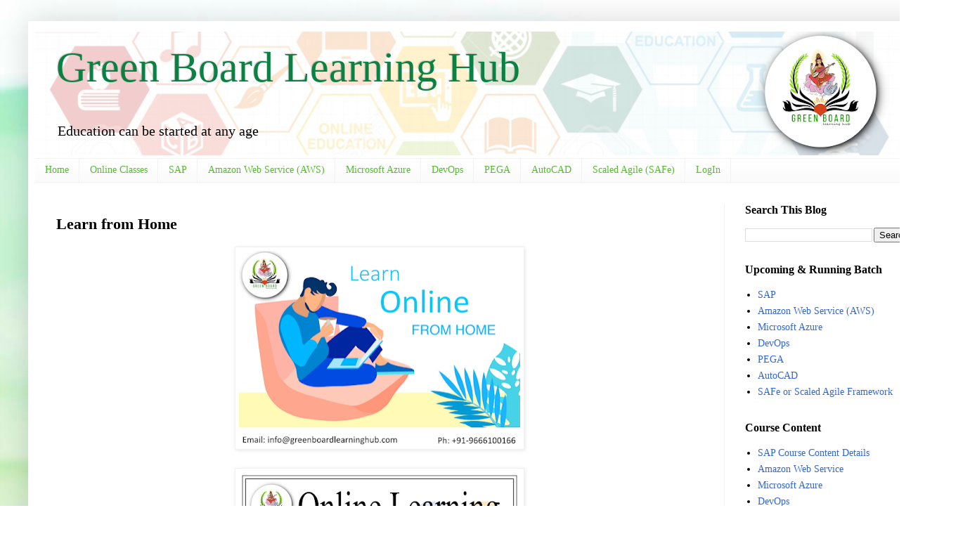

--- FILE ---
content_type: text/html; charset=UTF-8
request_url: https://www.greenboardlearninghub.com/2020/03/learn-from-home.html
body_size: 13503
content:
<!DOCTYPE html>
<html class='v2' dir='ltr' lang='en-GB'>
<head>
<link href='https://www.blogger.com/static/v1/widgets/335934321-css_bundle_v2.css' rel='stylesheet' type='text/css'/>
<meta content='width=1100' name='viewport'/>
<meta content='text/html; charset=UTF-8' http-equiv='Content-Type'/>
<meta content='blogger' name='generator'/>
<link href='https://www.greenboardlearninghub.com/favicon.ico' rel='icon' type='image/x-icon'/>
<link href='https://www.greenboardlearninghub.com/2020/03/learn-from-home.html' rel='canonical'/>
<link rel="alternate" type="application/atom+xml" title="Green Board Learning Hub - Atom" href="https://www.greenboardlearninghub.com/feeds/posts/default" />
<link rel="alternate" type="application/rss+xml" title="Green Board Learning Hub - RSS" href="https://www.greenboardlearninghub.com/feeds/posts/default?alt=rss" />
<link rel="service.post" type="application/atom+xml" title="Green Board Learning Hub - Atom" href="https://www.blogger.com/feeds/5371158536213136853/posts/default" />

<link rel="alternate" type="application/atom+xml" title="Green Board Learning Hub - Atom" href="https://www.greenboardlearninghub.com/feeds/3845641007734810082/comments/default" />
<!--Can't find substitution for tag [blog.ieCssRetrofitLinks]-->
<link href='https://blogger.googleusercontent.com/img/b/R29vZ2xl/AVvXsEgDcUgezA9oCrRIBXzCpIJCiefSlIv29YF7hGMpSTsLuycabIk9HJR6-KCM9c75sS7oDuMBr8gfACo-TfyRvRG2Bzqx4BLkLNH5dohyphenhyphenB2iAn_xdFjR_S8v4dwcmzMxe4ntKEx8p8inmhw91/s400/Learn+from+Home_1.png' rel='image_src'/>
<meta content='Learning never stops with Green Board Learning. Stay home, stay safe and book a tutor online in our Virtual Classroom. Types: Online Learning, Tutors ' name='description'/>
<meta content='https://www.greenboardlearninghub.com/2020/03/learn-from-home.html' property='og:url'/>
<meta content='Learn from Home' property='og:title'/>
<meta content='Learning never stops with Green Board Learning. Stay home, stay safe and book a tutor online in our Virtual Classroom. Types: Online Learning, Tutors ' property='og:description'/>
<meta content='https://blogger.googleusercontent.com/img/b/R29vZ2xl/AVvXsEgDcUgezA9oCrRIBXzCpIJCiefSlIv29YF7hGMpSTsLuycabIk9HJR6-KCM9c75sS7oDuMBr8gfACo-TfyRvRG2Bzqx4BLkLNH5dohyphenhyphenB2iAn_xdFjR_S8v4dwcmzMxe4ntKEx8p8inmhw91/w1200-h630-p-k-no-nu/Learn+from+Home_1.png' property='og:image'/>
<title>Green Board Learning Hub: Learn from Home</title>
<style id='page-skin-1' type='text/css'><!--
/*
-----------------------------------------------
Blogger Template Style
Name:     Simple
Designer: Blogger
URL:      www.blogger.com
----------------------------------------------- */
/* Content
----------------------------------------------- */
body {
font: normal normal 14px Georgia, Utopia, 'Palatino Linotype', Palatino, serif;
color: #000000;
background: #ffffff url(https://themes.googleusercontent.com/image?id=1N3a-kmJ4ABC9Vn7ix7pZVv7tOBByyNMJO2BIiT6-2HKT23Cb3zL6Ev1OeMzfiMVbOCeM) no-repeat fixed top center /* Credit: 5ugarless (http://www.istockphoto.com/portfolio/5ugarless?platform=blogger) */;
padding: 0 40px 40px 40px;
}
html body .region-inner {
min-width: 0;
max-width: 100%;
width: auto;
}
h2 {
font-size: 22px;
}
a:link {
text-decoration:none;
color: #3367D6;
}
a:visited {
text-decoration:none;
color: #3367D6;
}
a:hover {
text-decoration:underline;
color: #0b8043;
}
.body-fauxcolumn-outer .fauxcolumn-inner {
background: transparent none repeat scroll top left;
_background-image: none;
}
.body-fauxcolumn-outer .cap-top {
position: absolute;
z-index: 1;
height: 400px;
width: 100%;
}
.body-fauxcolumn-outer .cap-top .cap-left {
width: 100%;
background: transparent none repeat-x scroll top left;
_background-image: none;
}
.content-outer {
-moz-box-shadow: 0 0 40px rgba(0, 0, 0, .15);
-webkit-box-shadow: 0 0 5px rgba(0, 0, 0, .15);
-goog-ms-box-shadow: 0 0 10px #333333;
box-shadow: 0 0 40px rgba(0, 0, 0, .15);
margin-bottom: 1px;
}
.content-inner {
padding: 10px 10px;
}
.content-inner {
background-color: #FFFFFF;
}
/* Header
----------------------------------------------- */
.header-outer {
background: #FFFFFF none repeat-x scroll 0 -400px;
_background-image: none;
}
.Header h1 {
font: normal normal 60px Georgia, Utopia, 'Palatino Linotype', Palatino, serif;
color: #0b8043;
text-shadow: -1px -1px 1px rgba(0, 0, 0, .2);
}
.Header h1 a {
color: #0b8043;
}
.Header .description {
font-size: 140%;
color: #000000;
}
.header-inner .Header .titlewrapper {
padding: 22px 30px;
}
.header-inner .Header .descriptionwrapper {
padding: 0 30px;
}
/* Tabs
----------------------------------------------- */
.tabs-inner .section:first-child {
border-top: 1px solid #f2f2f2;
}
.tabs-inner .section:first-child ul {
margin-top: -1px;
border-top: 1px solid #f2f2f2;
border-left: 0 solid #f2f2f2;
border-right: 0 solid #f2f2f2;
}
.tabs-inner .widget ul {
background: #f9f9f9 url(https://resources.blogblog.com/blogblog/data/1kt/simple/gradients_light.png) repeat-x scroll 0 -800px;
_background-image: none;
border-bottom: 1px solid #f2f2f2;
margin-top: 0;
margin-left: -30px;
margin-right: -30px;
}
.tabs-inner .widget li a {
display: inline-block;
padding: .6em 1em;
font: normal normal 14px Georgia, Utopia, 'Palatino Linotype', Palatino, serif;
color: #56bb33;
border-left: 1px solid #FFFFFF;
border-right: 1px solid #f2f2f2;
}
.tabs-inner .widget li:first-child a {
border-left: none;
}
.tabs-inner .widget li.selected a, .tabs-inner .widget li a:hover {
color: #56bb33;
background-color: #f2f2f2;
text-decoration: none;
}
/* Columns
----------------------------------------------- */
.main-outer {
border-top: 0 solid #f2f2f2;
}
.fauxcolumn-left-outer .fauxcolumn-inner {
border-right: 1px solid #f2f2f2;
}
.fauxcolumn-right-outer .fauxcolumn-inner {
border-left: 1px solid #f2f2f2;
}
/* Headings
----------------------------------------------- */
div.widget > h2,
div.widget h2.title {
margin: 0 0 1em 0;
font: normal bold 16px Georgia, Utopia, 'Palatino Linotype', Palatino, serif;
color: #000000;
}
/* Widgets
----------------------------------------------- */
.widget .zippy {
color: #9E9E9E;
text-shadow: 2px 2px 1px rgba(0, 0, 0, .1);
}
.widget .popular-posts ul {
list-style: none;
}
/* Posts
----------------------------------------------- */
h2.date-header {
font: normal bold 11px Georgia, Utopia, 'Palatino Linotype', Palatino, serif;
}
.date-header span {
background-color: #FFFFFF;
color: #000000;
padding: inherit;
letter-spacing: inherit;
margin: inherit;
}
.main-inner {
padding-top: 30px;
padding-bottom: 30px;
}
.main-inner .column-center-inner {
padding: 0 15px;
}
.main-inner .column-center-inner .section {
margin: 0 15px;
}
.post {
margin: 0 0 25px 0;
}
h3.post-title, .comments h4 {
font: normal bold 22px Georgia, Utopia, 'Palatino Linotype', Palatino, serif;
margin: .75em 0 0;
}
.post-body {
font-size: 110%;
line-height: 1.4;
position: relative;
}
.post-body img, .post-body .tr-caption-container, .Profile img, .Image img,
.BlogList .item-thumbnail img {
padding: 2px;
background: #ffffff;
border: 1px solid #f2f2f2;
-moz-box-shadow: 1px 1px 5px rgba(0, 0, 0, .1);
-webkit-box-shadow: 1px 1px 5px rgba(0, 0, 0, .1);
box-shadow: 1px 1px 5px rgba(0, 0, 0, .1);
}
.post-body img, .post-body .tr-caption-container {
padding: 5px;
}
.post-body .tr-caption-container {
color: #000000;
}
.post-body .tr-caption-container img {
padding: 0;
background: transparent;
border: none;
-moz-box-shadow: 0 0 0 rgba(0, 0, 0, .1);
-webkit-box-shadow: 0 0 0 rgba(0, 0, 0, .1);
box-shadow: 0 0 0 rgba(0, 0, 0, .1);
}
.post-header {
margin: 0 0 1.5em;
line-height: 1.6;
font-size: 90%;
}
.post-footer {
margin: 20px -2px 0;
padding: 5px 10px;
color: #7a7a7a;
background-color: #fdfdfd;
border-bottom: 1px solid #f2f2f2;
line-height: 1.6;
font-size: 90%;
}
#comments .comment-author {
padding-top: 1.5em;
border-top: 1px solid #f2f2f2;
background-position: 0 1.5em;
}
#comments .comment-author:first-child {
padding-top: 0;
border-top: none;
}
.avatar-image-container {
margin: .2em 0 0;
}
#comments .avatar-image-container img {
border: 1px solid #f2f2f2;
}
/* Comments
----------------------------------------------- */
.comments .comments-content .icon.blog-author {
background-repeat: no-repeat;
background-image: url([data-uri]);
}
.comments .comments-content .loadmore a {
border-top: 1px solid #9E9E9E;
border-bottom: 1px solid #9E9E9E;
}
.comments .comment-thread.inline-thread {
background-color: #fdfdfd;
}
.comments .continue {
border-top: 2px solid #9E9E9E;
}
/* Accents
---------------------------------------------- */
.section-columns td.columns-cell {
border-left: 1px solid #f2f2f2;
}
.blog-pager {
background: transparent none no-repeat scroll top center;
}
.blog-pager-older-link, .home-link,
.blog-pager-newer-link {
background-color: #FFFFFF;
padding: 5px;
}
.footer-outer {
border-top: 0 dashed #bbbbbb;
}
/* Mobile
----------------------------------------------- */
body.mobile  {
background-size: auto;
}
.mobile .body-fauxcolumn-outer {
background: transparent none repeat scroll top left;
}
.mobile .body-fauxcolumn-outer .cap-top {
background-size: 100% auto;
}
.mobile .content-outer {
-webkit-box-shadow: 0 0 3px rgba(0, 0, 0, .15);
box-shadow: 0 0 3px rgba(0, 0, 0, .15);
}
.mobile .tabs-inner .widget ul {
margin-left: 0;
margin-right: 0;
}
.mobile .post {
margin: 0;
}
.mobile .main-inner .column-center-inner .section {
margin: 0;
}
.mobile .date-header span {
padding: 0.1em 10px;
margin: 0 -10px;
}
.mobile h3.post-title {
margin: 0;
}
.mobile .blog-pager {
background: transparent none no-repeat scroll top center;
}
.mobile .footer-outer {
border-top: none;
}
.mobile .main-inner, .mobile .footer-inner {
background-color: #FFFFFF;
}
.mobile-index-contents {
color: #000000;
}
.mobile-link-button {
background-color: #3367D6;
}
.mobile-link-button a:link, .mobile-link-button a:visited {
color: #FFFFFF;
}
.mobile .tabs-inner .section:first-child {
border-top: none;
}
.mobile .tabs-inner .PageList .widget-content {
background-color: #f2f2f2;
color: #56bb33;
border-top: 1px solid #f2f2f2;
border-bottom: 1px solid #f2f2f2;
}
.mobile .tabs-inner .PageList .widget-content .pagelist-arrow {
border-left: 1px solid #f2f2f2;
}

--></style>
<style id='template-skin-1' type='text/css'><!--
body {
min-width: 1300px;
}
.content-outer, .content-fauxcolumn-outer, .region-inner {
min-width: 1300px;
max-width: 1300px;
_width: 1300px;
}
.main-inner .columns {
padding-left: 0px;
padding-right: 300px;
}
.main-inner .fauxcolumn-center-outer {
left: 0px;
right: 300px;
/* IE6 does not respect left and right together */
_width: expression(this.parentNode.offsetWidth -
parseInt("0px") -
parseInt("300px") + 'px');
}
.main-inner .fauxcolumn-left-outer {
width: 0px;
}
.main-inner .fauxcolumn-right-outer {
width: 300px;
}
.main-inner .column-left-outer {
width: 0px;
right: 100%;
margin-left: -0px;
}
.main-inner .column-right-outer {
width: 300px;
margin-right: -300px;
}
#layout {
min-width: 0;
}
#layout .content-outer {
min-width: 0;
width: 800px;
}
#layout .region-inner {
min-width: 0;
width: auto;
}
body#layout div.add_widget {
padding: 8px;
}
body#layout div.add_widget a {
margin-left: 32px;
}
--></style>
<style>
    body {background-image:url(https\:\/\/themes.googleusercontent.com\/image?id=1N3a-kmJ4ABC9Vn7ix7pZVv7tOBByyNMJO2BIiT6-2HKT23Cb3zL6Ev1OeMzfiMVbOCeM);}
    
@media (max-width: 200px) { body {background-image:url(https\:\/\/themes.googleusercontent.com\/image?id=1N3a-kmJ4ABC9Vn7ix7pZVv7tOBByyNMJO2BIiT6-2HKT23Cb3zL6Ev1OeMzfiMVbOCeM&options=w200);}}
@media (max-width: 400px) and (min-width: 201px) { body {background-image:url(https\:\/\/themes.googleusercontent.com\/image?id=1N3a-kmJ4ABC9Vn7ix7pZVv7tOBByyNMJO2BIiT6-2HKT23Cb3zL6Ev1OeMzfiMVbOCeM&options=w400);}}
@media (max-width: 800px) and (min-width: 401px) { body {background-image:url(https\:\/\/themes.googleusercontent.com\/image?id=1N3a-kmJ4ABC9Vn7ix7pZVv7tOBByyNMJO2BIiT6-2HKT23Cb3zL6Ev1OeMzfiMVbOCeM&options=w800);}}
@media (max-width: 1200px) and (min-width: 801px) { body {background-image:url(https\:\/\/themes.googleusercontent.com\/image?id=1N3a-kmJ4ABC9Vn7ix7pZVv7tOBByyNMJO2BIiT6-2HKT23Cb3zL6Ev1OeMzfiMVbOCeM&options=w1200);}}
/* Last tag covers anything over one higher than the previous max-size cap. */
@media (min-width: 1201px) { body {background-image:url(https\:\/\/themes.googleusercontent.com\/image?id=1N3a-kmJ4ABC9Vn7ix7pZVv7tOBByyNMJO2BIiT6-2HKT23Cb3zL6Ev1OeMzfiMVbOCeM&options=w1600);}}
  </style>
<script type='text/javascript'>
        (function(i,s,o,g,r,a,m){i['GoogleAnalyticsObject']=r;i[r]=i[r]||function(){
        (i[r].q=i[r].q||[]).push(arguments)},i[r].l=1*new Date();a=s.createElement(o),
        m=s.getElementsByTagName(o)[0];a.async=1;a.src=g;m.parentNode.insertBefore(a,m)
        })(window,document,'script','https://www.google-analytics.com/analytics.js','ga');
        ga('create', 'UA-171081731-1', 'auto', 'blogger');
        ga('blogger.send', 'pageview');
      </script>
<link href='https://www.blogger.com/dyn-css/authorization.css?targetBlogID=5371158536213136853&amp;zx=0b6ef9c5-2ce7-40cf-b615-9c5189b6a012' media='none' onload='if(media!=&#39;all&#39;)media=&#39;all&#39;' rel='stylesheet'/><noscript><link href='https://www.blogger.com/dyn-css/authorization.css?targetBlogID=5371158536213136853&amp;zx=0b6ef9c5-2ce7-40cf-b615-9c5189b6a012' rel='stylesheet'/></noscript>
<meta name='google-adsense-platform-account' content='ca-host-pub-1556223355139109'/>
<meta name='google-adsense-platform-domain' content='blogspot.com'/>

<!-- data-ad-client=ca-pub-9524201387586191 -->

</head>
<body class='loading variant-pale'>
<div class='navbar no-items section' id='navbar' name='Navbar'>
</div>
<div class='body-fauxcolumns'>
<div class='fauxcolumn-outer body-fauxcolumn-outer'>
<div class='cap-top'>
<div class='cap-left'></div>
<div class='cap-right'></div>
</div>
<div class='fauxborder-left'>
<div class='fauxborder-right'></div>
<div class='fauxcolumn-inner'>
</div>
</div>
<div class='cap-bottom'>
<div class='cap-left'></div>
<div class='cap-right'></div>
</div>
</div>
</div>
<div class='content'>
<div class='content-fauxcolumns'>
<div class='fauxcolumn-outer content-fauxcolumn-outer'>
<div class='cap-top'>
<div class='cap-left'></div>
<div class='cap-right'></div>
</div>
<div class='fauxborder-left'>
<div class='fauxborder-right'></div>
<div class='fauxcolumn-inner'>
</div>
</div>
<div class='cap-bottom'>
<div class='cap-left'></div>
<div class='cap-right'></div>
</div>
</div>
</div>
<div class='content-outer'>
<div class='content-cap-top cap-top'>
<div class='cap-left'></div>
<div class='cap-right'></div>
</div>
<div class='fauxborder-left content-fauxborder-left'>
<div class='fauxborder-right content-fauxborder-right'></div>
<div class='content-inner'>
<header>
<div class='header-outer'>
<div class='header-cap-top cap-top'>
<div class='cap-left'></div>
<div class='cap-right'></div>
</div>
<div class='fauxborder-left header-fauxborder-left'>
<div class='fauxborder-right header-fauxborder-right'></div>
<div class='region-inner header-inner'>
<div class='header section' id='header' name='Header'><div class='widget Header' data-version='1' id='Header1'>
<div id='header-inner' style='background-image: url("https://blogger.googleusercontent.com/img/b/R29vZ2xl/AVvXsEhGoWccl6O5m8zI8EW6syJohdCH9HeyznjGdTHvsofHJxcl4Cx9d9jGnz0Wy_Vd6KO2V3SmBn8M17rjTJ4whjCu1i3JoX18sBLtT4dcadu9Xw-JyDN_ZqJcNGygS4VBHXEZ0TRzhGrr2Qo/s1230/Header-1_3.png"); background-position: left; min-height: 176px; _height: 176px; background-repeat: no-repeat; '>
<div class='titlewrapper' style='background: transparent'>
<h1 class='title' style='background: transparent; border-width: 0px'>
<a href='https://www.greenboardlearninghub.com/'>
Green Board Learning Hub
</a>
</h1>
</div>
<div class='descriptionwrapper'>
<p class='description'><span>Education can be started at any age</span></p>
</div>
</div>
</div></div>
</div>
</div>
<div class='header-cap-bottom cap-bottom'>
<div class='cap-left'></div>
<div class='cap-right'></div>
</div>
</div>
</header>
<div class='tabs-outer'>
<div class='tabs-cap-top cap-top'>
<div class='cap-left'></div>
<div class='cap-right'></div>
</div>
<div class='fauxborder-left tabs-fauxborder-left'>
<div class='fauxborder-right tabs-fauxborder-right'></div>
<div class='region-inner tabs-inner'>
<div class='tabs section' id='crosscol' name='Cross-column'><div class='widget PageList' data-version='1' id='PageList3'>
<h2>Pages</h2>
<div class='widget-content'>
<ul>
<li>
<a href='https://www.greenboardlearninghub.com/'>Home</a>
</li>
<li>
<a href='https://www.greenboardlearninghub.in/Classes_online'>Online Classes </a>
</li>
<li>
<a href='https://sap.greenboardlearninghub.com/'>SAP</a>
</li>
<li>
<a href='https://aws.greenboardlearninghub.com/'>Amazon Web Service (AWS)</a>
</li>
<li>
<a href='https://azure.greenboardlearninghub.com/'>Microsoft Azure</a>
</li>
<li>
<a href='https://devops.greenboardlearninghub.com/'>DevOps</a>
</li>
<li>
<a href='https://www.greenboardlearninghub.com/p/what-is-pega.html'>PEGA</a>
</li>
<li>
<a href='https://www.greenboardlearninghub.com/p/autocad.html'>AutoCAD</a>
</li>
<li>
<a href='https://www.greenboardlearninghub.com/p/scaled-agile-framework.html'>Scaled Agile (SAFe) </a>
</li>
<li>
<a href='https://www.greenboardlearninghub.in/'>LogIn</a>
</li>
</ul>
<div class='clear'></div>
</div>
</div></div>
<div class='tabs no-items section' id='crosscol-overflow' name='Cross-Column 2'></div>
</div>
</div>
<div class='tabs-cap-bottom cap-bottom'>
<div class='cap-left'></div>
<div class='cap-right'></div>
</div>
</div>
<div class='main-outer'>
<div class='main-cap-top cap-top'>
<div class='cap-left'></div>
<div class='cap-right'></div>
</div>
<div class='fauxborder-left main-fauxborder-left'>
<div class='fauxborder-right main-fauxborder-right'></div>
<div class='region-inner main-inner'>
<div class='columns fauxcolumns'>
<div class='fauxcolumn-outer fauxcolumn-center-outer'>
<div class='cap-top'>
<div class='cap-left'></div>
<div class='cap-right'></div>
</div>
<div class='fauxborder-left'>
<div class='fauxborder-right'></div>
<div class='fauxcolumn-inner'>
</div>
</div>
<div class='cap-bottom'>
<div class='cap-left'></div>
<div class='cap-right'></div>
</div>
</div>
<div class='fauxcolumn-outer fauxcolumn-left-outer'>
<div class='cap-top'>
<div class='cap-left'></div>
<div class='cap-right'></div>
</div>
<div class='fauxborder-left'>
<div class='fauxborder-right'></div>
<div class='fauxcolumn-inner'>
</div>
</div>
<div class='cap-bottom'>
<div class='cap-left'></div>
<div class='cap-right'></div>
</div>
</div>
<div class='fauxcolumn-outer fauxcolumn-right-outer'>
<div class='cap-top'>
<div class='cap-left'></div>
<div class='cap-right'></div>
</div>
<div class='fauxborder-left'>
<div class='fauxborder-right'></div>
<div class='fauxcolumn-inner'>
</div>
</div>
<div class='cap-bottom'>
<div class='cap-left'></div>
<div class='cap-right'></div>
</div>
</div>
<!-- corrects IE6 width calculation -->
<div class='columns-inner'>
<div class='column-center-outer'>
<div class='column-center-inner'>
<div class='main section' id='main' name='Main'><div class='widget Blog' data-version='1' id='Blog1'>
<div class='blog-posts hfeed'>

          <div class="date-outer">
        

          <div class="date-posts">
        
<div class='post-outer'>
<div class='post hentry uncustomized-post-template' itemprop='blogPost' itemscope='itemscope' itemtype='http://schema.org/BlogPosting'>
<meta content='https://blogger.googleusercontent.com/img/b/R29vZ2xl/AVvXsEgDcUgezA9oCrRIBXzCpIJCiefSlIv29YF7hGMpSTsLuycabIk9HJR6-KCM9c75sS7oDuMBr8gfACo-TfyRvRG2Bzqx4BLkLNH5dohyphenhyphenB2iAn_xdFjR_S8v4dwcmzMxe4ntKEx8p8inmhw91/s400/Learn+from+Home_1.png' itemprop='image_url'/>
<meta content='5371158536213136853' itemprop='blogId'/>
<meta content='3845641007734810082' itemprop='postId'/>
<a name='3845641007734810082'></a>
<h3 class='post-title entry-title' itemprop='name'>
Learn from Home
</h3>
<div class='post-header'>
<div class='post-header-line-1'></div>
</div>
<div class='post-body entry-content' id='post-body-3845641007734810082' itemprop='articleBody'>
<div dir="ltr" style="text-align: left;" trbidi="on">
<div class="separator" style="clear: both; text-align: center;">
<a href="https://www.greenboardlearninghub.com/"><img alt="Learn Online from Home SAP AWS Azure Devops Pega" border="0" data-original-height="695" data-original-width="1000" height="277" src="https://blogger.googleusercontent.com/img/b/R29vZ2xl/AVvXsEgDcUgezA9oCrRIBXzCpIJCiefSlIv29YF7hGMpSTsLuycabIk9HJR6-KCM9c75sS7oDuMBr8gfACo-TfyRvRG2Bzqx4BLkLNH5dohyphenhyphenB2iAn_xdFjR_S8v4dwcmzMxe4ntKEx8p8inmhw91/s400/Learn+from+Home_1.png" title="Learn Online from Home" width="400" /></a></div>
<br />
<div class="separator" style="clear: both; text-align: center;">
<a href="https://www.greenboardlearninghub.com/"><img alt="Learn Online from Home SAP AWS Azure Devops Pega" border="0" data-original-height="1080" data-original-width="1080" height="400" src="https://blogger.googleusercontent.com/img/b/R29vZ2xl/AVvXsEhYkh9kLpFRtBVjWo-SQ063tcIoMmbedhjtbnUj5bSNgL-G_nhQ0821kRVxdcIRWOkE02mFNfgPfDMqN9wI3dEEkJxbpFVDTu0lmkScAZGQQX0OkItTYMdOpr7qv5mm2NmZH_2G9TIJWlbu/s400/Learn+Online+Home.png" title="Online Learninig from the comfort at home" width="400" /></a></div>
<p style="text-align: left;"><span style="font-family: inherit;"><br /></span></p>
<h3 style="text-align: left;">
<span style="font-family: inherit; font-size: large;">
Benefits of Learn from Home:-</span></h3>
<ul style="text-align: left;">
<li><span style="font-family: inherit; font-size: large;">Learning online from home has many advantages to learning in a class</span></li>
<li><span style="font-family: inherit; font-size: large;">Some of the perks of learning from home include getting to dictate your own schedule and free time, not needing to commute every day, and saving more time for friends and family.</span></li>
<li><span style="font-family: inherit; font-size: large;">When your learning place is your home, you don't have to drive, take a train, bike, or even take more than a few steps to get to your class.</span></li>
<li><span style="font-family: inherit; font-size: large;">You will save your money</span></li>
<li><span style="font-family: inherit; font-size: large;">This saves you lots of time and also means you are minimizing your carbon footprint by not using any sort of mechanized transportation</span></li>
<li><span style="font-family: inherit; font-size: large;">Learning from home is for everyone.</span></li>
<li><span style="font-family: inherit; font-size: large;">You can learn any time (and often anywhere)</span></li>
<li><span style="font-family: inherit; font-size: large;">You will stay healthier</span></li>
</ul>
</div>
<div style='clear: both;'></div>
</div>
<div class='post-footer'>
<div class='post-footer-line post-footer-line-1'>
<span class='post-author vcard'>
</span>
<span class='post-timestamp'>
</span>
<span class='post-comment-link'>
</span>
<span class='post-icons'>
</span>
<div class='post-share-buttons goog-inline-block'>
<a class='goog-inline-block share-button sb-email' href='https://www.blogger.com/share-post.g?blogID=5371158536213136853&postID=3845641007734810082&target=email' target='_blank' title='Email This'><span class='share-button-link-text'>Email This</span></a><a class='goog-inline-block share-button sb-blog' href='https://www.blogger.com/share-post.g?blogID=5371158536213136853&postID=3845641007734810082&target=blog' onclick='window.open(this.href, "_blank", "height=270,width=475"); return false;' target='_blank' title='BlogThis!'><span class='share-button-link-text'>BlogThis!</span></a><a class='goog-inline-block share-button sb-twitter' href='https://www.blogger.com/share-post.g?blogID=5371158536213136853&postID=3845641007734810082&target=twitter' target='_blank' title='Share to X'><span class='share-button-link-text'>Share to X</span></a><a class='goog-inline-block share-button sb-facebook' href='https://www.blogger.com/share-post.g?blogID=5371158536213136853&postID=3845641007734810082&target=facebook' onclick='window.open(this.href, "_blank", "height=430,width=640"); return false;' target='_blank' title='Share to Facebook'><span class='share-button-link-text'>Share to Facebook</span></a><a class='goog-inline-block share-button sb-pinterest' href='https://www.blogger.com/share-post.g?blogID=5371158536213136853&postID=3845641007734810082&target=pinterest' target='_blank' title='Share to Pinterest'><span class='share-button-link-text'>Share to Pinterest</span></a>
</div>
</div>
<div class='post-footer-line post-footer-line-2'>
<span class='post-labels'>
</span>
</div>
<div class='post-footer-line post-footer-line-3'>
<span class='post-location'>
</span>
</div>
</div>
</div>
<div class='comments' id='comments'>
<a name='comments'></a>
</div>
</div>

        </div></div>
      
</div>
<div class='blog-pager' id='blog-pager'>
<span id='blog-pager-older-link'>
<a class='blog-pager-older-link' href='https://www.greenboardlearninghub.com/2020/02/pega.html' id='Blog1_blog-pager-older-link' title='Older Post'>Older Post</a>
</span>
<a class='home-link' href='https://www.greenboardlearninghub.com/'>Home</a>
</div>
<div class='clear'></div>
<div class='post-feeds'>
</div>
</div>
<div class='widget PopularPosts' data-version='1' id='PopularPosts1'>
<div class='widget-content popular-posts'>
<ul>
<li>
<div class='item-content'>
<div class='item-thumbnail'>
<a href='https://www.greenboardlearninghub.com/2019/11/sap_20.html' target='_blank'>
<img alt='' border='0' src='https://blogger.googleusercontent.com/img/b/R29vZ2xl/AVvXsEjOnNF6QFrdV5o6fPk3SnFUpMzgHALwg5IC_hiDrL_Aw9XECgSHYsjvV1MDJbn5SKuc3lIc47cnDLgy2taniksiynjp98wP6a2YGmg6JNAcnJg46LIbm4bxzsde81f5SXnSbpG0Vz9elA8/w72-h72-p-k-no-nu/SAP_Ad%252809-09-2019%2529.png'/>
</a>
</div>
<div class='item-title'><a href='https://www.greenboardlearninghub.com/2019/11/sap_20.html'>SAP</a></div>
<div class='item-snippet'>     SAP Classes &#160; &#160;&#160; Appointment &#160; &#160;&#160; Enquiry    SAP ERP &#160;is an&#160; enterprise resource planning &#160;software developed by the German company&#160; SA...</div>
</div>
<div style='clear: both;'></div>
</li>
<li>
<div class='item-content'>
<div class='item-thumbnail'>
<a href='https://www.greenboardlearninghub.com/2020/02/pega.html' target='_blank'>
<img alt='' border='0' src='https://blogger.googleusercontent.com/img/b/R29vZ2xl/AVvXsEjZA5fAtslEGpBU3NRtjMNvtUPyO30DaACHTX-9S2QLWmD7TWW0r52yPy81J4gGCRjCQmm-oVen5GYkmpsZfe_ABqNOfk-S3iZ1yiOyvO7RHxewe5LwLpL2ewO9VpYtwbCKiBEBZQd1mMQ/w72-h72-p-k-no-nu/Pega_Ad+%252805-01-2020%2529.jpg'/>
</a>
</div>
<div class='item-title'><a href='https://www.greenboardlearninghub.com/2020/02/pega.html'>PEGA</a></div>
<div class='item-snippet'>    PEGA Classes &#160; &#160;&#160; Appointment &#160; &#160;&#160; Enquiry   Pega systems Inc is the Master software for operational excellence and customer engagement....</div>
</div>
<div style='clear: both;'></div>
</li>
<li>
<div class='item-content'>
<div class='item-thumbnail'>
<a href='https://www.greenboardlearninghub.com/2019/11/microsoft-azure.html' target='_blank'>
<img alt='' border='0' src='https://blogger.googleusercontent.com/img/b/R29vZ2xl/AVvXsEjHinqZM9RaUKhmMOf-4fKIR3IUuLnZ0AvCE0HA_9T8rqqkmWpVre4MVsS1qwDBjr0G36_soFxqFvC2kU-SHg-HPLfwFcpRsCBKDUnZmDr6b5Co-DrDnYFNBEEjzWtUIq2WIzBWWAb8AY8/w72-h72-p-k-no-nu/04-08-2019+%2528Azure%2529.png'/>
</a>
</div>
<div class='item-title'><a href='https://www.greenboardlearninghub.com/2019/11/microsoft-azure.html'>Microsoft Azure</a></div>
<div class='item-snippet'>       Azure Classes &#160; &#160;&#160; Appointment &#160; &#160;&#160; Enquiry   Microsoft Azure &#160;(formerly&#160; Windows Azure &#160; ) is a&#160; cloud computing &#160;service created by...</div>
</div>
<div style='clear: both;'></div>
</li>
<li>
<div class='item-content'>
<div class='item-thumbnail'>
<a href='https://www.greenboardlearninghub.com/2019/11/devops.html' target='_blank'>
<img alt='' border='0' src='https://blogger.googleusercontent.com/img/b/R29vZ2xl/AVvXsEjuMoqYCGG4HZpRGaTaa4nK9jhgjN5LTXVZsNhBMjmxWFOCZ4frM2S-KjF-nbkpvBlJ22au1eWBOxeXHC18SceN34Bo6_zDpjCVAA4xFIayknvDiY3m4CvukwVAK4OHQcmZECnWDz4YROo/w72-h72-p-k-no-nu/DevOps_Ad%252817-0-2019%2529.png'/>
</a>
</div>
<div class='item-title'><a href='https://www.greenboardlearninghub.com/2019/11/devops.html'>DevOps</a></div>
<div class='item-snippet'>            DevOps Classes &#160; &#160;&#160; Appointment &#160; &#160;&#160; Enquiry       DevOps &#160;is a set of practices that automates the processes between software d...</div>
</div>
<div style='clear: both;'></div>
</li>
<li>
<div class='item-content'>
<div class='item-thumbnail'>
<a href='https://www.greenboardlearninghub.com/2019/11/amazon-web-services-aws.html' target='_blank'>
<img alt='' border='0' src='https://blogger.googleusercontent.com/img/b/R29vZ2xl/AVvXsEhQj9ODQuN657x36XIZyGIAbIIwmPPWzg2pqajPD2Hhhf6XO-cxBBfPTHJGm7mlsQ9Nr5ttAe11JNALH7f_QzapwWnbyuVFbOP2HjRNwL-xt31KSr7nmL9czUe8Ki4Dmluvkw9_UpjczAw/w72-h72-p-k-no-nu/04-08-2019+%2528AWS%2529.png'/>
</a>
</div>
<div class='item-title'><a href='https://www.greenboardlearninghub.com/2019/11/amazon-web-services-aws.html'>Amazon Web Services (AWS)</a></div>
<div class='item-snippet'>      AWS Classes &#160; &#160;&#160; Appointment &#160; &#160;&#160; Enquiry     Amazon Web Services &#160;( AWS ) is a&#160; subsidiary &#160;of&#160; Amazon &#160;that provides&#160; on-demand &#160; cl...</div>
</div>
<div style='clear: both;'></div>
</li>
<li>
<div class='item-content'>
<div class='item-thumbnail'>
<a href='https://www.greenboardlearninghub.com/2020/03/learn-from-home.html' target='_blank'>
<img alt='' border='0' src='https://blogger.googleusercontent.com/img/b/R29vZ2xl/AVvXsEgDcUgezA9oCrRIBXzCpIJCiefSlIv29YF7hGMpSTsLuycabIk9HJR6-KCM9c75sS7oDuMBr8gfACo-TfyRvRG2Bzqx4BLkLNH5dohyphenhyphenB2iAn_xdFjR_S8v4dwcmzMxe4ntKEx8p8inmhw91/w72-h72-p-k-no-nu/Learn+from+Home_1.png'/>
</a>
</div>
<div class='item-title'><a href='https://www.greenboardlearninghub.com/2020/03/learn-from-home.html'>Learn from Home</a></div>
<div class='item-snippet'>         Benefits of Learn from Home:-   Learning online from home has many advantages to learning in a class  Some of the perks of learning...</div>
</div>
<div style='clear: both;'></div>
</li>
</ul>
<div class='clear'></div>
</div>
</div></div>
</div>
</div>
<div class='column-left-outer'>
<div class='column-left-inner'>
<aside>
</aside>
</div>
</div>
<div class='column-right-outer'>
<div class='column-right-inner'>
<aside>
<div class='sidebar section' id='sidebar-right-1'><div class='widget BlogSearch' data-version='1' id='BlogSearch1'>
<h2 class='title'>Search This Blog</h2>
<div class='widget-content'>
<div id='BlogSearch1_form'>
<form action='https://www.greenboardlearninghub.com/search' class='gsc-search-box' target='_top'>
<table cellpadding='0' cellspacing='0' class='gsc-search-box'>
<tbody>
<tr>
<td class='gsc-input'>
<input autocomplete='off' class='gsc-input' name='q' size='10' title='search' type='text' value=''/>
</td>
<td class='gsc-search-button'>
<input class='gsc-search-button' title='search' type='submit' value='Search'/>
</td>
</tr>
</tbody>
</table>
</form>
</div>
</div>
<div class='clear'></div>
</div><div class='widget PageList' data-version='1' id='PageList7'>
<h2>Upcoming &amp; Running Batch</h2>
<div class='widget-content'>
<ul>
<li>
<a href='https://www.greenboardlearninghub.com/p/sap-upcoming-batch.html'>SAP</a>
</li>
<li>
<a href='https://aws.greenboardlearninghub.com/p/aws-upcoming-demo.html'>Amazon Web Service (AWS)</a>
</li>
<li>
<a href='https://azure.greenboardlearninghub.com/p/microsoft-azure-upcoming-batch.html'>Microsoft Azure</a>
</li>
<li>
<a href='https://devops.greenboardlearninghub.com/p/devops-upcoming-batch.html'>DevOps</a>
</li>
<li>
<a href='https://www.greenboardlearninghub.com/p/pega-upcoming-batch.html'>PEGA</a>
</li>
<li>
<a href='https://www.greenboardlearninghub.com/p/autocad-upcoming-batch.html'>AutoCAD</a>
</li>
<li>
<a href='https://www.greenboardlearninghub.com/p/safe-or-scaled-agile-framework-upcoming.html'>SAFe or Scaled Agile Framework</a>
</li>
</ul>
<div class='clear'></div>
</div>
</div>
<div class='widget PageList' data-version='1' id='PageList9'>
<h2>Course Content</h2>
<div class='widget-content'>
<ul>
<li>
<a href='https://www.greenboardlearninghub.com/p/sap-course-containte-details.html'>SAP Course Content Details </a>
</li>
<li>
<a href='https://aws.greenboardlearninghub.com/'>Amazon Web Service</a>
</li>
<li>
<a href='https://azure.greenboardlearninghub.com/'>Microsoft Azure</a>
</li>
<li>
<a href='https://devops.greenboardlearninghub.com/p/devops-course-content.html'>DevOps</a>
</li>
<li>
<a href='https://www.greenboardlearninghub.com/p/pega-course-content.html'>Pega Course Content</a>
</li>
<li>
<a href='https://www.greenboardlearninghub.com/p/course-overview-course-name-bwbi-demo.html'>AutoCAD COURSE CONTENT</a>
</li>
</ul>
<div class='clear'></div>
</div>
</div><div class='widget PageList' data-version='1' id='PageList4'>
<h2>Blog</h2>
<div class='widget-content'>
<ul>
<li>
<a href='https://greenboardlearninghub.blogspot.com/p/devops-development-and-operations-role.html'>DevOps (Development and Operations) role in Industries </a>
</li>
<li>
<a href='https://greenboardlearninghub.blogspot.com/p/why-industrys-adopt-devops.html'>Why Industrys adopt DevOps?</a>
</li>
<li>
<a href='https://www.greenboardlearninghub.com/p/erp-software-influences-business_26.html'>ERP Software Influences the Business</a>
</li>
<li>
<a href='https://www.greenboardlearninghub.com/p/bapi-work-in-sap.html'>BAPI Work in SAP</a>
</li>
<li>
<a href='https://www.greenboardlearninghub.com/p/indian-gst-implementation-for-simple.html'>Indian GST implementation for simple procurement using TAXINN</a>
</li>
<li>
<a href='https://www.greenboardlearninghub.com/p/pricing-procedure-in-sd.html'>Pricing Procedure in SD</a>
</li>
<li>
<a href='https://www.greenboardlearninghub.com/p/inter-company-sto-with-sd-delivery.html'>Inter-company STO with SD Delivery, Billing &amp; LIV</a>
</li>
<li>
<a href='https://www.greenboardlearninghub.com/p/understand-sap-ecc-vs-hana-vs-s4hana-vs.html'>Understand SAP ECC vs. HANA vs. S/4HANA vs. R/3</a>
</li>
<li>
<a href='https://www.greenboardlearninghub.com/p/introduction-to-sap-hcm.html'>Introduction to SAP HCM</a>
</li>
<li>
<a href='https://www.greenboardlearninghub.com/p/sap-successfactors-architecture.html'>SAP Successfactors Architecture, Integration and Benefits</a>
</li>
<li>
<a href='https://www.greenboardlearninghub.com/p/autocad.html'>AutoCAD</a>
</li>
<li>
<a href='https://www.greenboardlearninghub.com/p/what-is-pega.html'>What is PEGA?</a>
</li>
<li>
<a href='https://www.greenboardlearninghub.com/p/scaled-agile-framework.html'>Scaled Agile Framework</a>
</li>
<li>
<a href='https://sap.greenboardlearninghub.com/p/generative-ai.html'>Generative AI</a>
</li>
<li>
<a href='https://sap.greenboardlearninghub.com/p/qrfc-and-trfc-cleraing.html'>qRFC AND tRFC CLERAING</a>
</li>
</ul>
<div class='clear'></div>
</div>
</div></div>
<table border='0' cellpadding='0' cellspacing='0' class='section-columns columns-2'>
<tbody>
<tr>
<td class='first columns-cell'>
<div class='sidebar section' id='sidebar-right-2-1'><div class='widget PageList' data-version='1' id='PageList2'>
<h2>Pages</h2>
<div class='widget-content'>
<ul>
<li>
<a href='https://www.greenboardlearninghub.in/'>Home</a>
</li>
<li>
<a href='https://www.greenboardlearninghub.in/Classes_online'>SAP </a>
</li>
<li>
<a href='https://www.greenboardlearninghub.in/classes_online/class_batches/amazon-web-services-aws-'>AWS (Amazon Web Services)</a>
</li>
<li>
<a href='https://www.greenboardlearninghub.in/classes_online/class_batches/devops'>DevOps</a>
</li>
<li>
<a href='https://www.greenboardlearninghub.in/classes_online/class_batches/microsoft-azure'>Microsoft Azure</a>
</li>
<li>
<a href='https://www.greenboardlearninghub.in/'>Register</a>
</li>
</ul>
<div class='clear'></div>
</div>
</div></div>
</td>
<td class='columns-cell'>
<div class='sidebar section' id='sidebar-right-2-2'><div class='widget PageList' data-version='1' id='PageList5'>
<h2>Social Media</h2>
<div class='widget-content'>
<ul>
<li>
<a href='https://g.page/greenboardlearninghub?gm'>Google</a>
</li>
<li>
<a href='https://www.facebook.com/greenboardlearninghub/'>Facebook</a>
</li>
<li>
<a href='https://www.instagram.com/gb.lb.5/'>Instagram</a>
</li>
<li>
<a href='https://twitter.com/GreenBoardLH?s=09'>Twitter</a>
</li>
<li>
<a href='https://www.linkedin.com/in/green-board-learning-hub-5749b2188'>Linkedin</a>
</li>
</ul>
<div class='clear'></div>
</div>
</div></div>
</td>
</tr>
</tbody>
</table>
<div class='sidebar section' id='sidebar-right-3'><div class='widget PageList' data-version='1' id='PageList1'>
<h2>List</h2>
<div class='widget-content'>
<ul>
<li>
<a href='https://greenboardlearninghub.blogspot.in/'>Home</a>
</li>
<li>
<a href='https://www.greenboardlearninghub.in/'>Green Board Learning Hub</a>
</li>
<li>
<a href='https://www.greenboardlearninghub.in/Ebooks'>E-Book</a>
</li>
<li>
<a href='https://www.greenboardlearninghub.in/Practice_exam/select_subject'>Practice Test</a>
</li>
<li>
<a href='https://www.greenboardlearninghub.in/Contact_us'>Contact Us</a>
</li>
</ul>
<div class='clear'></div>
</div>
</div></div>
</aside>
</div>
</div>
</div>
<div style='clear: both'></div>
<!-- columns -->
</div>
<!-- main -->
</div>
</div>
<div class='main-cap-bottom cap-bottom'>
<div class='cap-left'></div>
<div class='cap-right'></div>
</div>
</div>
<footer>
<div class='footer-outer'>
<div class='footer-cap-top cap-top'>
<div class='cap-left'></div>
<div class='cap-right'></div>
</div>
<div class='fauxborder-left footer-fauxborder-left'>
<div class='fauxborder-right footer-fauxborder-right'></div>
<div class='region-inner footer-inner'>
<div class='foot section' id='footer-1'><div class='widget PageList' data-version='1' id='PageList8'>
<h2>Policy</h2>
<div class='widget-content'>
<ul>
<li>
<a href='https://www.greenboardlearninghub.com/p/privacy-policy-for-green-board-learning.html'>Privacy Policy</a>
</li>
<li>
<a href='https://www.greenboardlearninghub.com/p/terms-conditions.html'>Terms &amp; Conditions</a>
</li>
</ul>
<div class='clear'></div>
</div>
</div></div>
<table border='0' cellpadding='0' cellspacing='0' class='section-columns columns-2'>
<tbody>
<tr>
<td class='first columns-cell'>
<div class='foot section' id='footer-2-1'><div class='widget HTML' data-version='1' id='HTML2'>
<h2 class='title'>Career Page</h2>
<div class='widget-content'>
<div class="indeedjobs-widget" data-id="bae17a4bb03b2d7c2a54" data-theme="light" data-height="320"></div> <script> (function(d, id) { if (d.getElementById(id)) return; var js = d.createElement('script'); js.id = id; js.src = 'https://www.indeedjobs.com/widget.js'; d.head.appendChild(js); })(document, 'indeedjobs-js'); </script>
</div>
<div class='clear'></div>
</div><div class='widget Stats' data-version='1' id='Stats1'>
<h2>Total Pageviews</h2>
<div class='widget-content'>
<div id='Stats1_content' style='display: none;'>
<script src='https://www.gstatic.com/charts/loader.js' type='text/javascript'></script>
<span id='Stats1_sparklinespan' style='display:inline-block; width:75px; height:30px'></span>
<span class='counter-wrapper graph-counter-wrapper' id='Stats1_totalCount'>
</span>
<div class='clear'></div>
</div>
</div>
</div></div>
</td>
<td class='columns-cell'>
<div class='foot section' id='footer-2-2'><div class='widget Wikipedia' data-version='1' id='Wikipedia1'>
<h2 class='title'>Wikipedia</h2>
<div class='wikipedia-search-main-container'>
<form class='wikipedia-search-form' id='Wikipedia1_wikipedia-search-form' name='wikipedia'>
<div class='wikipedia-searchtable'>
<span>
<a class='wikipedia-search-wiki-link' href='https://wikipedia.org/wiki/' target='_blank'>
<img align='top' class='wikipedia-icon' src='https://resources.blogblog.com/img/widgets/icon_wikipedia_w.png'/>
</a>
</span>
<span class='wikipedia-search-bar'>
<span class='wikipedia-input-box'>
<input class='wikipedia-search-input' id='Wikipedia1_wikipedia-search-input' type='text'/>
</span>
<span>
<input class='wikipedia-search-button' type='submit'/>
</span>
</span>
</div>
</form>
<div class='wikipedia-search-results-header' id='Wikipedia1_wikipedia-search-results-header'>Search results</div>
<div class='wikipedia-search-results' id='Wikipedia1_wikipedia-search-results'></div>
<nobr>
<div dir='ltr' id='Wikipedia1_wikipedia-search-more'></div>
</nobr>
</div><br/>
<div class='clear'></div>
</div><div class='widget PageList' data-version='1' id='PageList6'>
<h2>Enquiry</h2>
<div class='widget-content'>
<ul>
<li>
<a href='https://www.greenboardlearninghub.com/p/sap-contact-information.html'>SAP Enquiry</a>
</li>
<li>
<a href='https://www.greenboardlearninghub.com/p/aws-contact-information.html'>AWS Enquiry</a>
</li>
<li>
<a href='https://www.greenboardlearninghub.com/p/microsoft-azure-contact-information.html'>Microsoft Azure Enquiry</a>
</li>
<li>
<a href='https://www.greenboardlearninghub.com/p/devops-contact-information.html'>Devops Enquiry</a>
</li>
<li>
<a href='https://www.greenboardlearninghub.com/p/pega-enquiry.html'>PEGA Enquiry</a>
</li>
<li>
<a href='https://www.greenboardlearninghub.com/p/safe-or-scaled-agile-framework-enquiry.html'>SAFe or Scaled Agile Framework Enquiry</a>
</li>
<li>
<a href='https://www.greenboardlearninghub.com/p/java-enquiry.html'>JAVA Enquiry</a>
</li>
<li>
<a href='https://www.greenboardlearninghub.com/p/autocad-enquiry.html'>AutoCAD Enquiry</a>
</li>
<li>
<a href='https://www.greenboardlearninghub.com/p/trainer-details-form.html'>Trainer Details Form</a>
</li>
<li>
<a href='https://www.greenboardlearninghub.com/p/demo-feedback.html'>Demo Feedback</a>
</li>
</ul>
<div class='clear'></div>
</div>
</div></div>
</td>
</tr>
</tbody>
</table>
<!-- outside of the include in order to lock Attribution widget -->
<div class='foot section' id='footer-3' name='Footer'><div class='widget Attribution' data-version='1' id='Attribution1'>
<div class='widget-content' style='text-align: center;'>
Green Board Learning Hub. Simple theme. Theme images by <a href='http://www.istockphoto.com/portfolio/5ugarless?platform=blogger' target='_blank'>5ugarless</a>. Powered by <a href='https://www.blogger.com' target='_blank'>Blogger</a>.
</div>
<div class='clear'></div>
</div></div>
</div>
</div>
<div class='footer-cap-bottom cap-bottom'>
<div class='cap-left'></div>
<div class='cap-right'></div>
</div>
</div>
</footer>
<!-- content -->
</div>
</div>
<div class='content-cap-bottom cap-bottom'>
<div class='cap-left'></div>
<div class='cap-right'></div>
</div>
</div>
</div>
<script type='text/javascript'>
    window.setTimeout(function() {
        document.body.className = document.body.className.replace('loading', '');
      }, 10);
  </script>

<script type="text/javascript" src="https://www.blogger.com/static/v1/widgets/2028843038-widgets.js"></script>
<script type='text/javascript'>
window['__wavt'] = 'AOuZoY6dAE7WIUzQ3FbeGZgJI4T7FHP6AQ:1769784272305';_WidgetManager._Init('//www.blogger.com/rearrange?blogID\x3d5371158536213136853','//www.greenboardlearninghub.com/2020/03/learn-from-home.html','5371158536213136853');
_WidgetManager._SetDataContext([{'name': 'blog', 'data': {'blogId': '5371158536213136853', 'title': 'Green Board Learning Hub', 'url': 'https://www.greenboardlearninghub.com/2020/03/learn-from-home.html', 'canonicalUrl': 'https://www.greenboardlearninghub.com/2020/03/learn-from-home.html', 'homepageUrl': 'https://www.greenboardlearninghub.com/', 'searchUrl': 'https://www.greenboardlearninghub.com/search', 'canonicalHomepageUrl': 'https://www.greenboardlearninghub.com/', 'blogspotFaviconUrl': 'https://www.greenboardlearninghub.com/favicon.ico', 'bloggerUrl': 'https://www.blogger.com', 'hasCustomDomain': true, 'httpsEnabled': true, 'enabledCommentProfileImages': true, 'gPlusViewType': 'FILTERED_POSTMOD', 'adultContent': false, 'analyticsAccountNumber': 'UA-171081731-1', 'encoding': 'UTF-8', 'locale': 'en-GB', 'localeUnderscoreDelimited': 'en_gb', 'languageDirection': 'ltr', 'isPrivate': false, 'isMobile': false, 'isMobileRequest': false, 'mobileClass': '', 'isPrivateBlog': false, 'isDynamicViewsAvailable': true, 'feedLinks': '\x3clink rel\x3d\x22alternate\x22 type\x3d\x22application/atom+xml\x22 title\x3d\x22Green Board Learning Hub - Atom\x22 href\x3d\x22https://www.greenboardlearninghub.com/feeds/posts/default\x22 /\x3e\n\x3clink rel\x3d\x22alternate\x22 type\x3d\x22application/rss+xml\x22 title\x3d\x22Green Board Learning Hub - RSS\x22 href\x3d\x22https://www.greenboardlearninghub.com/feeds/posts/default?alt\x3drss\x22 /\x3e\n\x3clink rel\x3d\x22service.post\x22 type\x3d\x22application/atom+xml\x22 title\x3d\x22Green Board Learning Hub - Atom\x22 href\x3d\x22https://www.blogger.com/feeds/5371158536213136853/posts/default\x22 /\x3e\n\n\x3clink rel\x3d\x22alternate\x22 type\x3d\x22application/atom+xml\x22 title\x3d\x22Green Board Learning Hub - Atom\x22 href\x3d\x22https://www.greenboardlearninghub.com/feeds/3845641007734810082/comments/default\x22 /\x3e\n', 'meTag': '', 'adsenseClientId': 'ca-pub-9524201387586191', 'adsenseHostId': 'ca-host-pub-1556223355139109', 'adsenseHasAds': false, 'adsenseAutoAds': false, 'boqCommentIframeForm': true, 'loginRedirectParam': '', 'isGoogleEverywhereLinkTooltipEnabled': true, 'view': '', 'dynamicViewsCommentsSrc': '//www.blogblog.com/dynamicviews/4224c15c4e7c9321/js/comments.js', 'dynamicViewsScriptSrc': '//www.blogblog.com/dynamicviews/488fc340cdb1c4a9', 'plusOneApiSrc': 'https://apis.google.com/js/platform.js', 'disableGComments': true, 'interstitialAccepted': false, 'sharing': {'platforms': [{'name': 'Get link', 'key': 'link', 'shareMessage': 'Get link', 'target': ''}, {'name': 'Facebook', 'key': 'facebook', 'shareMessage': 'Share to Facebook', 'target': 'facebook'}, {'name': 'BlogThis!', 'key': 'blogThis', 'shareMessage': 'BlogThis!', 'target': 'blog'}, {'name': 'X', 'key': 'twitter', 'shareMessage': 'Share to X', 'target': 'twitter'}, {'name': 'Pinterest', 'key': 'pinterest', 'shareMessage': 'Share to Pinterest', 'target': 'pinterest'}, {'name': 'Email', 'key': 'email', 'shareMessage': 'Email', 'target': 'email'}], 'disableGooglePlus': true, 'googlePlusShareButtonWidth': 0, 'googlePlusBootstrap': '\x3cscript type\x3d\x22text/javascript\x22\x3ewindow.___gcfg \x3d {\x27lang\x27: \x27en_GB\x27};\x3c/script\x3e'}, 'hasCustomJumpLinkMessage': false, 'jumpLinkMessage': 'Read more', 'pageType': 'item', 'postId': '3845641007734810082', 'postImageThumbnailUrl': 'https://blogger.googleusercontent.com/img/b/R29vZ2xl/AVvXsEgDcUgezA9oCrRIBXzCpIJCiefSlIv29YF7hGMpSTsLuycabIk9HJR6-KCM9c75sS7oDuMBr8gfACo-TfyRvRG2Bzqx4BLkLNH5dohyphenhyphenB2iAn_xdFjR_S8v4dwcmzMxe4ntKEx8p8inmhw91/s72-c/Learn+from+Home_1.png', 'postImageUrl': 'https://blogger.googleusercontent.com/img/b/R29vZ2xl/AVvXsEgDcUgezA9oCrRIBXzCpIJCiefSlIv29YF7hGMpSTsLuycabIk9HJR6-KCM9c75sS7oDuMBr8gfACo-TfyRvRG2Bzqx4BLkLNH5dohyphenhyphenB2iAn_xdFjR_S8v4dwcmzMxe4ntKEx8p8inmhw91/s400/Learn+from+Home_1.png', 'pageName': 'Learn from Home', 'pageTitle': 'Green Board Learning Hub: Learn from Home', 'metaDescription': 'Learning never stops with Green Board Learning. Stay home, stay safe and book a tutor online in our Virtual Classroom. Types: Online Learning, Tutors '}}, {'name': 'features', 'data': {}}, {'name': 'messages', 'data': {'edit': 'Edit', 'linkCopiedToClipboard': 'Link copied to clipboard', 'ok': 'Ok', 'postLink': 'Post link'}}, {'name': 'template', 'data': {'name': 'Simple', 'localizedName': 'Simple', 'isResponsive': false, 'isAlternateRendering': false, 'isCustom': false, 'variant': 'pale', 'variantId': 'pale'}}, {'name': 'view', 'data': {'classic': {'name': 'classic', 'url': '?view\x3dclassic'}, 'flipcard': {'name': 'flipcard', 'url': '?view\x3dflipcard'}, 'magazine': {'name': 'magazine', 'url': '?view\x3dmagazine'}, 'mosaic': {'name': 'mosaic', 'url': '?view\x3dmosaic'}, 'sidebar': {'name': 'sidebar', 'url': '?view\x3dsidebar'}, 'snapshot': {'name': 'snapshot', 'url': '?view\x3dsnapshot'}, 'timeslide': {'name': 'timeslide', 'url': '?view\x3dtimeslide'}, 'isMobile': false, 'title': 'Learn from Home', 'description': 'Learning never stops with Green Board Learning. Stay home, stay safe and book a tutor online in our Virtual Classroom. Types: Online Learning, Tutors ', 'featuredImage': 'https://blogger.googleusercontent.com/img/b/R29vZ2xl/AVvXsEgDcUgezA9oCrRIBXzCpIJCiefSlIv29YF7hGMpSTsLuycabIk9HJR6-KCM9c75sS7oDuMBr8gfACo-TfyRvRG2Bzqx4BLkLNH5dohyphenhyphenB2iAn_xdFjR_S8v4dwcmzMxe4ntKEx8p8inmhw91/s400/Learn+from+Home_1.png', 'url': 'https://www.greenboardlearninghub.com/2020/03/learn-from-home.html', 'type': 'item', 'isSingleItem': true, 'isMultipleItems': false, 'isError': false, 'isPage': false, 'isPost': true, 'isHomepage': false, 'isArchive': false, 'isLabelSearch': false, 'postId': 3845641007734810082}}]);
_WidgetManager._RegisterWidget('_HeaderView', new _WidgetInfo('Header1', 'header', document.getElementById('Header1'), {}, 'displayModeFull'));
_WidgetManager._RegisterWidget('_PageListView', new _WidgetInfo('PageList3', 'crosscol', document.getElementById('PageList3'), {'title': 'Pages', 'links': [{'isCurrentPage': false, 'href': 'https://www.greenboardlearninghub.com/', 'title': 'Home'}, {'isCurrentPage': false, 'href': 'https://www.greenboardlearninghub.in/Classes_online', 'title': 'Online Classes '}, {'isCurrentPage': false, 'href': 'https://sap.greenboardlearninghub.com/', 'title': 'SAP'}, {'isCurrentPage': false, 'href': 'https://aws.greenboardlearninghub.com/', 'title': 'Amazon Web Service (AWS)'}, {'isCurrentPage': false, 'href': 'https://azure.greenboardlearninghub.com/', 'title': 'Microsoft Azure'}, {'isCurrentPage': false, 'href': 'https://devops.greenboardlearninghub.com/', 'title': 'DevOps'}, {'isCurrentPage': false, 'href': 'https://www.greenboardlearninghub.com/p/what-is-pega.html', 'title': 'PEGA'}, {'isCurrentPage': false, 'href': 'https://www.greenboardlearninghub.com/p/autocad.html', 'id': '6135956878102822038', 'title': 'AutoCAD'}, {'isCurrentPage': false, 'href': 'https://www.greenboardlearninghub.com/p/scaled-agile-framework.html', 'title': 'Scaled Agile (SAFe) '}, {'isCurrentPage': false, 'href': 'https://www.greenboardlearninghub.in/', 'title': 'LogIn'}], 'mobile': false, 'showPlaceholder': true, 'hasCurrentPage': false}, 'displayModeFull'));
_WidgetManager._RegisterWidget('_BlogView', new _WidgetInfo('Blog1', 'main', document.getElementById('Blog1'), {'cmtInteractionsEnabled': false, 'lightboxEnabled': true, 'lightboxModuleUrl': 'https://www.blogger.com/static/v1/jsbin/2054998584-lbx__en_gb.js', 'lightboxCssUrl': 'https://www.blogger.com/static/v1/v-css/828616780-lightbox_bundle.css'}, 'displayModeFull'));
_WidgetManager._RegisterWidget('_PopularPostsView', new _WidgetInfo('PopularPosts1', 'main', document.getElementById('PopularPosts1'), {}, 'displayModeFull'));
_WidgetManager._RegisterWidget('_BlogSearchView', new _WidgetInfo('BlogSearch1', 'sidebar-right-1', document.getElementById('BlogSearch1'), {}, 'displayModeFull'));
_WidgetManager._RegisterWidget('_PageListView', new _WidgetInfo('PageList7', 'sidebar-right-1', document.getElementById('PageList7'), {'title': 'Upcoming \x26amp; Running Batch', 'links': [{'isCurrentPage': false, 'href': 'https://www.greenboardlearninghub.com/p/sap-upcoming-batch.html', 'title': 'SAP'}, {'isCurrentPage': false, 'href': 'https://aws.greenboardlearninghub.com/p/aws-upcoming-demo.html', 'title': 'Amazon Web Service (AWS)'}, {'isCurrentPage': false, 'href': 'https://azure.greenboardlearninghub.com/p/microsoft-azure-upcoming-batch.html', 'title': 'Microsoft Azure'}, {'isCurrentPage': false, 'href': 'https://devops.greenboardlearninghub.com/p/devops-upcoming-batch.html', 'title': 'DevOps'}, {'isCurrentPage': false, 'href': 'https://www.greenboardlearninghub.com/p/pega-upcoming-batch.html', 'title': 'PEGA'}, {'isCurrentPage': false, 'href': 'https://www.greenboardlearninghub.com/p/autocad-upcoming-batch.html', 'title': 'AutoCAD'}, {'isCurrentPage': false, 'href': 'https://www.greenboardlearninghub.com/p/safe-or-scaled-agile-framework-upcoming.html', 'title': 'SAFe or Scaled Agile Framework'}], 'mobile': false, 'showPlaceholder': true, 'hasCurrentPage': false}, 'displayModeFull'));
_WidgetManager._RegisterWidget('_PageListView', new _WidgetInfo('PageList9', 'sidebar-right-1', document.getElementById('PageList9'), {'title': 'Course Content', 'links': [{'isCurrentPage': false, 'href': 'https://www.greenboardlearninghub.com/p/sap-course-containte-details.html', 'id': '2612207851792895891', 'title': 'SAP Course Content Details '}, {'isCurrentPage': false, 'href': 'https://aws.greenboardlearninghub.com/', 'title': 'Amazon Web Service'}, {'isCurrentPage': false, 'href': 'https://azure.greenboardlearninghub.com/', 'title': 'Microsoft Azure'}, {'isCurrentPage': false, 'href': 'https://devops.greenboardlearninghub.com/p/devops-course-content.html', 'title': 'DevOps'}, {'isCurrentPage': false, 'href': 'https://www.greenboardlearninghub.com/p/pega-course-content.html', 'id': '6834497181229271585', 'title': 'Pega Course Content'}, {'isCurrentPage': false, 'href': 'https://www.greenboardlearninghub.com/p/course-overview-course-name-bwbi-demo.html', 'id': '8207054811136553499', 'title': 'AutoCAD COURSE CONTENT'}], 'mobile': false, 'showPlaceholder': true, 'hasCurrentPage': false}, 'displayModeFull'));
_WidgetManager._RegisterWidget('_PageListView', new _WidgetInfo('PageList4', 'sidebar-right-1', document.getElementById('PageList4'), {'title': 'Blog', 'links': [{'isCurrentPage': false, 'href': 'https://greenboardlearninghub.blogspot.com/p/devops-development-and-operations-role.html', 'title': 'DevOps (Development and Operations) role in Industries '}, {'isCurrentPage': false, 'href': 'https://greenboardlearninghub.blogspot.com/p/why-industrys-adopt-devops.html', 'title': 'Why Industrys adopt DevOps?'}, {'isCurrentPage': false, 'href': 'https://www.greenboardlearninghub.com/p/erp-software-influences-business_26.html', 'id': '4370783682893263488', 'title': 'ERP Software Influences the Business'}, {'isCurrentPage': false, 'href': 'https://www.greenboardlearninghub.com/p/bapi-work-in-sap.html', 'id': '8033307273400831362', 'title': 'BAPI Work in SAP'}, {'isCurrentPage': false, 'href': 'https://www.greenboardlearninghub.com/p/indian-gst-implementation-for-simple.html', 'id': '6972636044659925036', 'title': 'Indian GST implementation for simple procurement using TAXINN'}, {'isCurrentPage': false, 'href': 'https://www.greenboardlearninghub.com/p/pricing-procedure-in-sd.html', 'id': '1532503347392856253', 'title': 'Pricing Procedure in SD'}, {'isCurrentPage': false, 'href': 'https://www.greenboardlearninghub.com/p/inter-company-sto-with-sd-delivery.html', 'id': '3671636074418453732', 'title': 'Inter-company STO with SD Delivery, Billing \x26amp; LIV'}, {'isCurrentPage': false, 'href': 'https://www.greenboardlearninghub.com/p/understand-sap-ecc-vs-hana-vs-s4hana-vs.html', 'id': '8715472099237154337', 'title': 'Understand SAP ECC vs. HANA vs. S/4HANA vs. R/3'}, {'isCurrentPage': false, 'href': 'https://www.greenboardlearninghub.com/p/introduction-to-sap-hcm.html', 'id': '6339862367248131731', 'title': 'Introduction to SAP HCM'}, {'isCurrentPage': false, 'href': 'https://www.greenboardlearninghub.com/p/sap-successfactors-architecture.html', 'id': '6736167635398896739', 'title': 'SAP Successfactors Architecture, Integration and Benefits'}, {'isCurrentPage': false, 'href': 'https://www.greenboardlearninghub.com/p/autocad.html', 'id': '6135956878102822038', 'title': 'AutoCAD'}, {'isCurrentPage': false, 'href': 'https://www.greenboardlearninghub.com/p/what-is-pega.html', 'id': '5704771162234153079', 'title': 'What is PEGA?'}, {'isCurrentPage': false, 'href': 'https://www.greenboardlearninghub.com/p/scaled-agile-framework.html', 'id': '3059620867237457106', 'title': 'Scaled Agile Framework'}, {'isCurrentPage': false, 'href': 'https://sap.greenboardlearninghub.com/p/generative-ai.html', 'title': 'Generative AI'}, {'isCurrentPage': false, 'href': 'https://sap.greenboardlearninghub.com/p/qrfc-and-trfc-cleraing.html', 'title': 'qRFC AND tRFC CLERAING'}], 'mobile': false, 'showPlaceholder': true, 'hasCurrentPage': false}, 'displayModeFull'));
_WidgetManager._RegisterWidget('_PageListView', new _WidgetInfo('PageList2', 'sidebar-right-2-1', document.getElementById('PageList2'), {'title': 'Pages', 'links': [{'isCurrentPage': false, 'href': 'https://www.greenboardlearninghub.in/', 'title': 'Home'}, {'isCurrentPage': false, 'href': 'https://www.greenboardlearninghub.in/Classes_online', 'title': 'SAP '}, {'isCurrentPage': false, 'href': 'https://www.greenboardlearninghub.in/classes_online/class_batches/amazon-web-services-aws-', 'title': 'AWS (Amazon Web Services)'}, {'isCurrentPage': false, 'href': 'https://www.greenboardlearninghub.in/classes_online/class_batches/devops', 'title': 'DevOps'}, {'isCurrentPage': false, 'href': 'https://www.greenboardlearninghub.in/classes_online/class_batches/microsoft-azure', 'title': 'Microsoft Azure'}, {'isCurrentPage': false, 'href': 'https://www.greenboardlearninghub.in/', 'title': 'Register'}], 'mobile': false, 'showPlaceholder': true, 'hasCurrentPage': false}, 'displayModeFull'));
_WidgetManager._RegisterWidget('_PageListView', new _WidgetInfo('PageList5', 'sidebar-right-2-2', document.getElementById('PageList5'), {'title': 'Social Media', 'links': [{'isCurrentPage': false, 'href': 'https://g.page/greenboardlearninghub?gm', 'title': 'Google'}, {'isCurrentPage': false, 'href': 'https://www.facebook.com/greenboardlearninghub/', 'title': 'Facebook'}, {'isCurrentPage': false, 'href': 'https://www.instagram.com/gb.lb.5/', 'title': 'Instagram'}, {'isCurrentPage': false, 'href': 'https://twitter.com/GreenBoardLH?s\x3d09', 'title': 'Twitter'}, {'isCurrentPage': false, 'href': 'https://www.linkedin.com/in/green-board-learning-hub-5749b2188', 'title': 'Linkedin'}], 'mobile': false, 'showPlaceholder': true, 'hasCurrentPage': false}, 'displayModeFull'));
_WidgetManager._RegisterWidget('_PageListView', new _WidgetInfo('PageList1', 'sidebar-right-3', document.getElementById('PageList1'), {'title': 'List', 'links': [{'isCurrentPage': false, 'href': 'https://greenboardlearninghub.blogspot.in/', 'title': 'Home'}, {'isCurrentPage': false, 'href': 'https://www.greenboardlearninghub.in/', 'title': 'Green Board Learning Hub'}, {'isCurrentPage': false, 'href': 'https://www.greenboardlearninghub.in/Ebooks', 'title': 'E-Book'}, {'isCurrentPage': false, 'href': 'https://www.greenboardlearninghub.in/Practice_exam/select_subject', 'title': 'Practice Test'}, {'isCurrentPage': false, 'href': 'https://www.greenboardlearninghub.in/Contact_us', 'title': 'Contact Us'}], 'mobile': false, 'showPlaceholder': true, 'hasCurrentPage': false}, 'displayModeFull'));
_WidgetManager._RegisterWidget('_PageListView', new _WidgetInfo('PageList8', 'footer-1', document.getElementById('PageList8'), {'title': 'Policy', 'links': [{'isCurrentPage': false, 'href': 'https://www.greenboardlearninghub.com/p/privacy-policy-for-green-board-learning.html', 'id': '4588581835414381335', 'title': 'Privacy Policy'}, {'isCurrentPage': false, 'href': 'https://www.greenboardlearninghub.com/p/terms-conditions.html', 'id': '5588375504329558227', 'title': 'Terms \x26amp; Conditions'}], 'mobile': false, 'showPlaceholder': true, 'hasCurrentPage': false}, 'displayModeFull'));
_WidgetManager._RegisterWidget('_HTMLView', new _WidgetInfo('HTML2', 'footer-2-1', document.getElementById('HTML2'), {}, 'displayModeFull'));
_WidgetManager._RegisterWidget('_StatsView', new _WidgetInfo('Stats1', 'footer-2-1', document.getElementById('Stats1'), {'title': 'Total Pageviews', 'showGraphicalCounter': true, 'showAnimatedCounter': true, 'showSparkline': true, 'statsUrl': '//www.greenboardlearninghub.com/b/stats?style\x3dBLACK_TRANSPARENT\x26timeRange\x3dALL_TIME\x26token\x3dAPq4FmC4Tu47I8ncwkTfwf2A2aO03iPyXqCjewmsfuPTmksJiqlcPeUKQtfu0GPYwT8zrrpWSJOFirEHxbZanP7j_Y7YCJWFJQ'}, 'displayModeFull'));
_WidgetManager._RegisterWidget('_WikipediaView', new _WidgetInfo('Wikipedia1', 'footer-2-2', document.getElementById('Wikipedia1'), {'title': 'Wikipedia', 'language': 'en', 'noResultsFoundMsg': 'No results found.', 'enterTextMsg': 'Please enter text to search.', 'moreMsg': 'More \xbb', 'searchResultsMsg': 'Search results', 'fetchingErrorMsg': 'An error occurred. Please try again.'}, 'displayModeFull'));
_WidgetManager._RegisterWidget('_PageListView', new _WidgetInfo('PageList6', 'footer-2-2', document.getElementById('PageList6'), {'title': 'Enquiry', 'links': [{'isCurrentPage': false, 'href': 'https://www.greenboardlearninghub.com/p/sap-contact-information.html', 'id': '3795498660917885842', 'title': 'SAP Enquiry'}, {'isCurrentPage': false, 'href': 'https://www.greenboardlearninghub.com/p/aws-contact-information.html', 'id': '3560930061350462221', 'title': 'AWS Enquiry'}, {'isCurrentPage': false, 'href': 'https://www.greenboardlearninghub.com/p/microsoft-azure-contact-information.html', 'id': '958176315094687447', 'title': 'Microsoft Azure Enquiry'}, {'isCurrentPage': false, 'href': 'https://www.greenboardlearninghub.com/p/devops-contact-information.html', 'id': '4916288261227120705', 'title': 'Devops Enquiry'}, {'isCurrentPage': false, 'href': 'https://www.greenboardlearninghub.com/p/pega-enquiry.html', 'id': '5227021212386245594', 'title': 'PEGA Enquiry'}, {'isCurrentPage': false, 'href': 'https://www.greenboardlearninghub.com/p/safe-or-scaled-agile-framework-enquiry.html', 'id': '2012735578544954380', 'title': 'SAFe or Scaled Agile Framework Enquiry'}, {'isCurrentPage': false, 'href': 'https://www.greenboardlearninghub.com/p/java-enquiry.html', 'id': '8057725737789043937', 'title': 'JAVA Enquiry'}, {'isCurrentPage': false, 'href': 'https://www.greenboardlearninghub.com/p/autocad-enquiry.html', 'id': '5092426611804537299', 'title': 'AutoCAD Enquiry'}, {'isCurrentPage': false, 'href': 'https://www.greenboardlearninghub.com/p/trainer-details-form.html', 'id': '4565051445787981246', 'title': 'Trainer Details Form'}, {'isCurrentPage': false, 'href': 'https://www.greenboardlearninghub.com/p/demo-feedback.html', 'id': '5048628795152396588', 'title': 'Demo Feedback'}], 'mobile': false, 'showPlaceholder': true, 'hasCurrentPage': false}, 'displayModeFull'));
_WidgetManager._RegisterWidget('_AttributionView', new _WidgetInfo('Attribution1', 'footer-3', document.getElementById('Attribution1'), {}, 'displayModeFull'));
</script>
</body>
</html>

--- FILE ---
content_type: text/html; charset=UTF-8
request_url: https://www.greenboardlearninghub.com/b/stats?style=BLACK_TRANSPARENT&timeRange=ALL_TIME&token=APq4FmC4Tu47I8ncwkTfwf2A2aO03iPyXqCjewmsfuPTmksJiqlcPeUKQtfu0GPYwT8zrrpWSJOFirEHxbZanP7j_Y7YCJWFJQ
body_size: 46
content:
{"total":958370,"sparklineOptions":{"backgroundColor":{"fillOpacity":0.1,"fill":"#000000"},"series":[{"areaOpacity":0.3,"color":"#202020"}]},"sparklineData":[[0,41],[1,43],[2,54],[3,59],[4,39],[5,42],[6,31],[7,49],[8,37],[9,39],[10,99],[11,61],[12,42],[13,56],[14,81],[15,54],[16,51],[17,87],[18,52],[19,50],[20,55],[21,73],[22,55],[23,62],[24,69],[25,40],[26,51],[27,78],[28,75],[29,35]],"nextTickMs":1800000}

--- FILE ---
content_type: text/plain
request_url: https://www.google-analytics.com/j/collect?v=1&_v=j102&a=2123550307&t=pageview&_s=1&dl=https%3A%2F%2Fwww.greenboardlearninghub.com%2F2020%2F03%2Flearn-from-home.html&ul=en-us%40posix&dt=Green%20Board%20Learning%20Hub%3A%20Learn%20from%20Home&sr=1280x720&vp=1280x720&_u=IEBAAEABAAAAACAAI~&jid=2112190636&gjid=1889470183&cid=292428902.1769784273&tid=UA-171081731-1&_gid=1574050178.1769784273&_r=1&_slc=1&z=1049864192
body_size: -454
content:
2,cG-CX3MRC5WDK